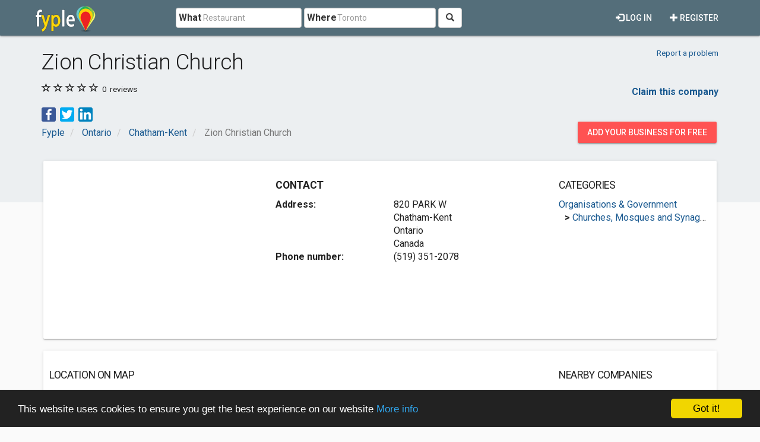

--- FILE ---
content_type: text/html; charset=utf-8
request_url: https://www.google.com/recaptcha/api2/aframe
body_size: 265
content:
<!DOCTYPE HTML><html><head><meta http-equiv="content-type" content="text/html; charset=UTF-8"></head><body><script nonce="oCrirsTIdc_3ZqQVQynQlw">/** Anti-fraud and anti-abuse applications only. See google.com/recaptcha */ try{var clients={'sodar':'https://pagead2.googlesyndication.com/pagead/sodar?'};window.addEventListener("message",function(a){try{if(a.source===window.parent){var b=JSON.parse(a.data);var c=clients[b['id']];if(c){var d=document.createElement('img');d.src=c+b['params']+'&rc='+(localStorage.getItem("rc::a")?sessionStorage.getItem("rc::b"):"");window.document.body.appendChild(d);sessionStorage.setItem("rc::e",parseInt(sessionStorage.getItem("rc::e")||0)+1);localStorage.setItem("rc::h",'1768829849591');}}}catch(b){}});window.parent.postMessage("_grecaptcha_ready", "*");}catch(b){}</script></body></html>